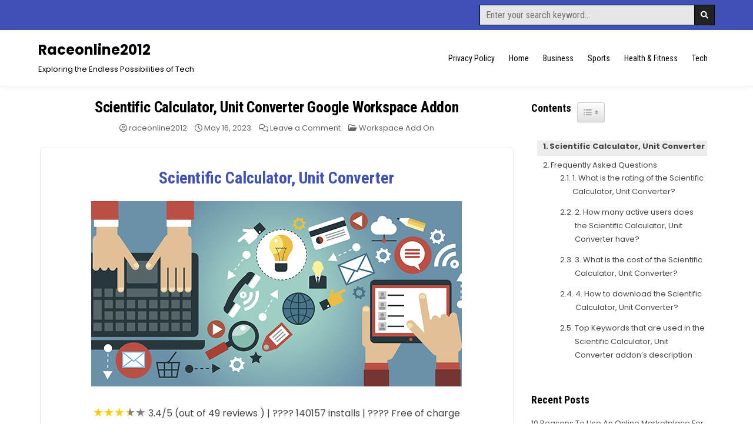

--- FILE ---
content_type: text/html; charset=UTF-8
request_url: https://raceonline2012.org/scientific-calculator-unit-converter/
body_size: 13593
content:
<!DOCTYPE html>
<html lang="en-US">
<head>
<meta charset="UTF-8">
<meta name="viewport" content="width=device-width, initial-scale=1.0">
<link rel="profile" href="https://gmpg.org/xfn/11">
<meta name='robots' content='index, follow, max-image-preview:large, max-snippet:-1, max-video-preview:-1' />
	<style>img:is([sizes="auto" i], [sizes^="auto," i]) { contain-intrinsic-size: 3000px 1500px }</style>
	
	<!-- This site is optimized with the Yoast SEO plugin v20.2.1 - https://yoast.com/wordpress/plugins/seo/ -->
	<title>Scientific Calculator, Unit Converter</title>
	<meta name="description" content="Free calculator, unit converter for general, students, Mathematics, Engineering. Easy-to-use General or Scientific Calculator." />
	<link rel="canonical" href="https://raceonline2012.org/scientific-calculator-unit-converter/" />
	<meta property="og:locale" content="en_US" />
	<meta property="og:type" content="article" />
	<meta property="og:title" content="Scientific Calculator, Unit Converter" />
	<meta property="og:description" content="Free calculator, unit converter for general, students, Mathematics, Engineering. Easy-to-use General or Scientific Calculator." />
	<meta property="og:url" content="https://raceonline2012.org/scientific-calculator-unit-converter/" />
	<meta property="og:site_name" content="Raceonline2012" />
	<meta property="article:published_time" content="2023-05-16T07:37:04+00:00" />
	<meta property="article:modified_time" content="2023-05-27T15:36:48+00:00" />
	<meta name="author" content="raceonline2012" />
	<meta name="twitter:card" content="summary_large_image" />
	<meta name="twitter:label1" content="Written by" />
	<meta name="twitter:data1" content="raceonline2012" />
	<meta name="twitter:label2" content="Est. reading time" />
	<meta name="twitter:data2" content="2 minutes" />
	<script type="application/ld+json" class="yoast-schema-graph">{"@context":"https://schema.org","@graph":[{"@type":"WebPage","@id":"https://raceonline2012.org/scientific-calculator-unit-converter/","url":"https://raceonline2012.org/scientific-calculator-unit-converter/","name":"Scientific Calculator, Unit Converter","isPartOf":{"@id":"https://raceonline2012.org/#website"},"datePublished":"2023-05-16T07:37:04+00:00","dateModified":"2023-05-27T15:36:48+00:00","author":{"@id":"https://raceonline2012.org/#/schema/person/7b735952d4a19e7f022b8078aeac2515"},"description":"Free calculator, unit converter for general, students, Mathematics, Engineering. Easy-to-use General or Scientific Calculator.","breadcrumb":{"@id":"https://raceonline2012.org/scientific-calculator-unit-converter/#breadcrumb"},"inLanguage":"en-US","potentialAction":[{"@type":"ReadAction","target":["https://raceonline2012.org/scientific-calculator-unit-converter/"]}]},{"@type":"BreadcrumbList","@id":"https://raceonline2012.org/scientific-calculator-unit-converter/#breadcrumb","itemListElement":[{"@type":"ListItem","position":1,"name":"Home","item":"https://raceonline2012.org/"},{"@type":"ListItem","position":2,"name":"Scientific Calculator, Unit Converter"}]},{"@type":"WebSite","@id":"https://raceonline2012.org/#website","url":"https://raceonline2012.org/","name":"Raceonline2012","description":"Exploring the Endless Possibilities of Tech","potentialAction":[{"@type":"SearchAction","target":{"@type":"EntryPoint","urlTemplate":"https://raceonline2012.org/?s={search_term_string}"},"query-input":"required name=search_term_string"}],"inLanguage":"en-US"},{"@type":"Person","@id":"https://raceonline2012.org/#/schema/person/7b735952d4a19e7f022b8078aeac2515","name":"raceonline2012","image":{"@type":"ImageObject","inLanguage":"en-US","@id":"https://raceonline2012.org/#/schema/person/image/","url":"https://secure.gravatar.com/avatar/6ed908abcef4b920c1192d6f8f1546c1?s=96&d=mm&r=g","contentUrl":"https://secure.gravatar.com/avatar/6ed908abcef4b920c1192d6f8f1546c1?s=96&d=mm&r=g","caption":"raceonline2012"},"sameAs":["https://raceonline2012.wpengine.com"],"url":"https://raceonline2012.org/author/raceonline2012/"}]}</script>
	<!-- / Yoast SEO plugin. -->


<link rel='dns-prefetch' href='//www.googletagmanager.com' />
<link rel='dns-prefetch' href='//fonts.googleapis.com' />
<link rel="alternate" type="application/rss+xml" title="Raceonline2012 &raquo; Feed" href="https://raceonline2012.org/feed/" />
<link rel="alternate" type="application/rss+xml" title="Raceonline2012 &raquo; Comments Feed" href="https://raceonline2012.org/comments/feed/" />
<link rel="alternate" type="application/rss+xml" title="Raceonline2012 &raquo; Scientific Calculator, Unit Converter Google Workspace Addon Comments Feed" href="https://raceonline2012.org/scientific-calculator-unit-converter/feed/" />
<script type="text/javascript">
/* <![CDATA[ */
window._wpemojiSettings = {"baseUrl":"https:\/\/s.w.org\/images\/core\/emoji\/15.0.3\/72x72\/","ext":".png","svgUrl":"https:\/\/s.w.org\/images\/core\/emoji\/15.0.3\/svg\/","svgExt":".svg","source":{"concatemoji":"https:\/\/raceonline2012.org\/wp-includes\/js\/wp-emoji-release.min.js?ver=6.7.4"}};
/*! This file is auto-generated */
!function(i,n){var o,s,e;function c(e){try{var t={supportTests:e,timestamp:(new Date).valueOf()};sessionStorage.setItem(o,JSON.stringify(t))}catch(e){}}function p(e,t,n){e.clearRect(0,0,e.canvas.width,e.canvas.height),e.fillText(t,0,0);var t=new Uint32Array(e.getImageData(0,0,e.canvas.width,e.canvas.height).data),r=(e.clearRect(0,0,e.canvas.width,e.canvas.height),e.fillText(n,0,0),new Uint32Array(e.getImageData(0,0,e.canvas.width,e.canvas.height).data));return t.every(function(e,t){return e===r[t]})}function u(e,t,n){switch(t){case"flag":return n(e,"\ud83c\udff3\ufe0f\u200d\u26a7\ufe0f","\ud83c\udff3\ufe0f\u200b\u26a7\ufe0f")?!1:!n(e,"\ud83c\uddfa\ud83c\uddf3","\ud83c\uddfa\u200b\ud83c\uddf3")&&!n(e,"\ud83c\udff4\udb40\udc67\udb40\udc62\udb40\udc65\udb40\udc6e\udb40\udc67\udb40\udc7f","\ud83c\udff4\u200b\udb40\udc67\u200b\udb40\udc62\u200b\udb40\udc65\u200b\udb40\udc6e\u200b\udb40\udc67\u200b\udb40\udc7f");case"emoji":return!n(e,"\ud83d\udc26\u200d\u2b1b","\ud83d\udc26\u200b\u2b1b")}return!1}function f(e,t,n){var r="undefined"!=typeof WorkerGlobalScope&&self instanceof WorkerGlobalScope?new OffscreenCanvas(300,150):i.createElement("canvas"),a=r.getContext("2d",{willReadFrequently:!0}),o=(a.textBaseline="top",a.font="600 32px Arial",{});return e.forEach(function(e){o[e]=t(a,e,n)}),o}function t(e){var t=i.createElement("script");t.src=e,t.defer=!0,i.head.appendChild(t)}"undefined"!=typeof Promise&&(o="wpEmojiSettingsSupports",s=["flag","emoji"],n.supports={everything:!0,everythingExceptFlag:!0},e=new Promise(function(e){i.addEventListener("DOMContentLoaded",e,{once:!0})}),new Promise(function(t){var n=function(){try{var e=JSON.parse(sessionStorage.getItem(o));if("object"==typeof e&&"number"==typeof e.timestamp&&(new Date).valueOf()<e.timestamp+604800&&"object"==typeof e.supportTests)return e.supportTests}catch(e){}return null}();if(!n){if("undefined"!=typeof Worker&&"undefined"!=typeof OffscreenCanvas&&"undefined"!=typeof URL&&URL.createObjectURL&&"undefined"!=typeof Blob)try{var e="postMessage("+f.toString()+"("+[JSON.stringify(s),u.toString(),p.toString()].join(",")+"));",r=new Blob([e],{type:"text/javascript"}),a=new Worker(URL.createObjectURL(r),{name:"wpTestEmojiSupports"});return void(a.onmessage=function(e){c(n=e.data),a.terminate(),t(n)})}catch(e){}c(n=f(s,u,p))}t(n)}).then(function(e){for(var t in e)n.supports[t]=e[t],n.supports.everything=n.supports.everything&&n.supports[t],"flag"!==t&&(n.supports.everythingExceptFlag=n.supports.everythingExceptFlag&&n.supports[t]);n.supports.everythingExceptFlag=n.supports.everythingExceptFlag&&!n.supports.flag,n.DOMReady=!1,n.readyCallback=function(){n.DOMReady=!0}}).then(function(){return e}).then(function(){var e;n.supports.everything||(n.readyCallback(),(e=n.source||{}).concatemoji?t(e.concatemoji):e.wpemoji&&e.twemoji&&(t(e.twemoji),t(e.wpemoji)))}))}((window,document),window._wpemojiSettings);
/* ]]> */
</script>
<link rel='stylesheet' id='genesis-blocks-style-css-css' href='https://raceonline2012.org/wp-content/plugins/genesis-blocks/dist/style-blocks.build.css?ver=1739949551' type='text/css' media='all' />
<style id='wp-emoji-styles-inline-css' type='text/css'>

	img.wp-smiley, img.emoji {
		display: inline !important;
		border: none !important;
		box-shadow: none !important;
		height: 1em !important;
		width: 1em !important;
		margin: 0 0.07em !important;
		vertical-align: -0.1em !important;
		background: none !important;
		padding: 0 !important;
	}
</style>
<link rel='stylesheet' id='wp-block-library-css' href='https://raceonline2012.org/wp-includes/css/dist/block-library/style.min.css?ver=6.7.4' type='text/css' media='all' />
<style id='wp-block-library-theme-inline-css' type='text/css'>
.wp-block-audio :where(figcaption){color:#555;font-size:13px;text-align:center}.is-dark-theme .wp-block-audio :where(figcaption){color:#ffffffa6}.wp-block-audio{margin:0 0 1em}.wp-block-code{border:1px solid #ccc;border-radius:4px;font-family:Menlo,Consolas,monaco,monospace;padding:.8em 1em}.wp-block-embed :where(figcaption){color:#555;font-size:13px;text-align:center}.is-dark-theme .wp-block-embed :where(figcaption){color:#ffffffa6}.wp-block-embed{margin:0 0 1em}.blocks-gallery-caption{color:#555;font-size:13px;text-align:center}.is-dark-theme .blocks-gallery-caption{color:#ffffffa6}:root :where(.wp-block-image figcaption){color:#555;font-size:13px;text-align:center}.is-dark-theme :root :where(.wp-block-image figcaption){color:#ffffffa6}.wp-block-image{margin:0 0 1em}.wp-block-pullquote{border-bottom:4px solid;border-top:4px solid;color:currentColor;margin-bottom:1.75em}.wp-block-pullquote cite,.wp-block-pullquote footer,.wp-block-pullquote__citation{color:currentColor;font-size:.8125em;font-style:normal;text-transform:uppercase}.wp-block-quote{border-left:.25em solid;margin:0 0 1.75em;padding-left:1em}.wp-block-quote cite,.wp-block-quote footer{color:currentColor;font-size:.8125em;font-style:normal;position:relative}.wp-block-quote:where(.has-text-align-right){border-left:none;border-right:.25em solid;padding-left:0;padding-right:1em}.wp-block-quote:where(.has-text-align-center){border:none;padding-left:0}.wp-block-quote.is-large,.wp-block-quote.is-style-large,.wp-block-quote:where(.is-style-plain){border:none}.wp-block-search .wp-block-search__label{font-weight:700}.wp-block-search__button{border:1px solid #ccc;padding:.375em .625em}:where(.wp-block-group.has-background){padding:1.25em 2.375em}.wp-block-separator.has-css-opacity{opacity:.4}.wp-block-separator{border:none;border-bottom:2px solid;margin-left:auto;margin-right:auto}.wp-block-separator.has-alpha-channel-opacity{opacity:1}.wp-block-separator:not(.is-style-wide):not(.is-style-dots){width:100px}.wp-block-separator.has-background:not(.is-style-dots){border-bottom:none;height:1px}.wp-block-separator.has-background:not(.is-style-wide):not(.is-style-dots){height:2px}.wp-block-table{margin:0 0 1em}.wp-block-table td,.wp-block-table th{word-break:normal}.wp-block-table :where(figcaption){color:#555;font-size:13px;text-align:center}.is-dark-theme .wp-block-table :where(figcaption){color:#ffffffa6}.wp-block-video :where(figcaption){color:#555;font-size:13px;text-align:center}.is-dark-theme .wp-block-video :where(figcaption){color:#ffffffa6}.wp-block-video{margin:0 0 1em}:root :where(.wp-block-template-part.has-background){margin-bottom:0;margin-top:0;padding:1.25em 2.375em}
</style>
<style id='classic-theme-styles-inline-css' type='text/css'>
/*! This file is auto-generated */
.wp-block-button__link{color:#fff;background-color:#32373c;border-radius:9999px;box-shadow:none;text-decoration:none;padding:calc(.667em + 2px) calc(1.333em + 2px);font-size:1.125em}.wp-block-file__button{background:#32373c;color:#fff;text-decoration:none}
</style>
<style id='global-styles-inline-css' type='text/css'>
:root{--wp--preset--aspect-ratio--square: 1;--wp--preset--aspect-ratio--4-3: 4/3;--wp--preset--aspect-ratio--3-4: 3/4;--wp--preset--aspect-ratio--3-2: 3/2;--wp--preset--aspect-ratio--2-3: 2/3;--wp--preset--aspect-ratio--16-9: 16/9;--wp--preset--aspect-ratio--9-16: 9/16;--wp--preset--color--black: #000000;--wp--preset--color--cyan-bluish-gray: #abb8c3;--wp--preset--color--white: #ffffff;--wp--preset--color--pale-pink: #f78da7;--wp--preset--color--vivid-red: #cf2e2e;--wp--preset--color--luminous-vivid-orange: #ff6900;--wp--preset--color--luminous-vivid-amber: #fcb900;--wp--preset--color--light-green-cyan: #7bdcb5;--wp--preset--color--vivid-green-cyan: #00d084;--wp--preset--color--pale-cyan-blue: #8ed1fc;--wp--preset--color--vivid-cyan-blue: #0693e3;--wp--preset--color--vivid-purple: #9b51e0;--wp--preset--gradient--vivid-cyan-blue-to-vivid-purple: linear-gradient(135deg,rgba(6,147,227,1) 0%,rgb(155,81,224) 100%);--wp--preset--gradient--light-green-cyan-to-vivid-green-cyan: linear-gradient(135deg,rgb(122,220,180) 0%,rgb(0,208,130) 100%);--wp--preset--gradient--luminous-vivid-amber-to-luminous-vivid-orange: linear-gradient(135deg,rgba(252,185,0,1) 0%,rgba(255,105,0,1) 100%);--wp--preset--gradient--luminous-vivid-orange-to-vivid-red: linear-gradient(135deg,rgba(255,105,0,1) 0%,rgb(207,46,46) 100%);--wp--preset--gradient--very-light-gray-to-cyan-bluish-gray: linear-gradient(135deg,rgb(238,238,238) 0%,rgb(169,184,195) 100%);--wp--preset--gradient--cool-to-warm-spectrum: linear-gradient(135deg,rgb(74,234,220) 0%,rgb(151,120,209) 20%,rgb(207,42,186) 40%,rgb(238,44,130) 60%,rgb(251,105,98) 80%,rgb(254,248,76) 100%);--wp--preset--gradient--blush-light-purple: linear-gradient(135deg,rgb(255,206,236) 0%,rgb(152,150,240) 100%);--wp--preset--gradient--blush-bordeaux: linear-gradient(135deg,rgb(254,205,165) 0%,rgb(254,45,45) 50%,rgb(107,0,62) 100%);--wp--preset--gradient--luminous-dusk: linear-gradient(135deg,rgb(255,203,112) 0%,rgb(199,81,192) 50%,rgb(65,88,208) 100%);--wp--preset--gradient--pale-ocean: linear-gradient(135deg,rgb(255,245,203) 0%,rgb(182,227,212) 50%,rgb(51,167,181) 100%);--wp--preset--gradient--electric-grass: linear-gradient(135deg,rgb(202,248,128) 0%,rgb(113,206,126) 100%);--wp--preset--gradient--midnight: linear-gradient(135deg,rgb(2,3,129) 0%,rgb(40,116,252) 100%);--wp--preset--font-size--small: 13px;--wp--preset--font-size--medium: 20px;--wp--preset--font-size--large: 36px;--wp--preset--font-size--x-large: 42px;--wp--preset--spacing--20: 0.44rem;--wp--preset--spacing--30: 0.67rem;--wp--preset--spacing--40: 1rem;--wp--preset--spacing--50: 1.5rem;--wp--preset--spacing--60: 2.25rem;--wp--preset--spacing--70: 3.38rem;--wp--preset--spacing--80: 5.06rem;--wp--preset--shadow--natural: 6px 6px 9px rgba(0, 0, 0, 0.2);--wp--preset--shadow--deep: 12px 12px 50px rgba(0, 0, 0, 0.4);--wp--preset--shadow--sharp: 6px 6px 0px rgba(0, 0, 0, 0.2);--wp--preset--shadow--outlined: 6px 6px 0px -3px rgba(255, 255, 255, 1), 6px 6px rgba(0, 0, 0, 1);--wp--preset--shadow--crisp: 6px 6px 0px rgba(0, 0, 0, 1);}:where(.is-layout-flex){gap: 0.5em;}:where(.is-layout-grid){gap: 0.5em;}body .is-layout-flex{display: flex;}.is-layout-flex{flex-wrap: wrap;align-items: center;}.is-layout-flex > :is(*, div){margin: 0;}body .is-layout-grid{display: grid;}.is-layout-grid > :is(*, div){margin: 0;}:where(.wp-block-columns.is-layout-flex){gap: 2em;}:where(.wp-block-columns.is-layout-grid){gap: 2em;}:where(.wp-block-post-template.is-layout-flex){gap: 1.25em;}:where(.wp-block-post-template.is-layout-grid){gap: 1.25em;}.has-black-color{color: var(--wp--preset--color--black) !important;}.has-cyan-bluish-gray-color{color: var(--wp--preset--color--cyan-bluish-gray) !important;}.has-white-color{color: var(--wp--preset--color--white) !important;}.has-pale-pink-color{color: var(--wp--preset--color--pale-pink) !important;}.has-vivid-red-color{color: var(--wp--preset--color--vivid-red) !important;}.has-luminous-vivid-orange-color{color: var(--wp--preset--color--luminous-vivid-orange) !important;}.has-luminous-vivid-amber-color{color: var(--wp--preset--color--luminous-vivid-amber) !important;}.has-light-green-cyan-color{color: var(--wp--preset--color--light-green-cyan) !important;}.has-vivid-green-cyan-color{color: var(--wp--preset--color--vivid-green-cyan) !important;}.has-pale-cyan-blue-color{color: var(--wp--preset--color--pale-cyan-blue) !important;}.has-vivid-cyan-blue-color{color: var(--wp--preset--color--vivid-cyan-blue) !important;}.has-vivid-purple-color{color: var(--wp--preset--color--vivid-purple) !important;}.has-black-background-color{background-color: var(--wp--preset--color--black) !important;}.has-cyan-bluish-gray-background-color{background-color: var(--wp--preset--color--cyan-bluish-gray) !important;}.has-white-background-color{background-color: var(--wp--preset--color--white) !important;}.has-pale-pink-background-color{background-color: var(--wp--preset--color--pale-pink) !important;}.has-vivid-red-background-color{background-color: var(--wp--preset--color--vivid-red) !important;}.has-luminous-vivid-orange-background-color{background-color: var(--wp--preset--color--luminous-vivid-orange) !important;}.has-luminous-vivid-amber-background-color{background-color: var(--wp--preset--color--luminous-vivid-amber) !important;}.has-light-green-cyan-background-color{background-color: var(--wp--preset--color--light-green-cyan) !important;}.has-vivid-green-cyan-background-color{background-color: var(--wp--preset--color--vivid-green-cyan) !important;}.has-pale-cyan-blue-background-color{background-color: var(--wp--preset--color--pale-cyan-blue) !important;}.has-vivid-cyan-blue-background-color{background-color: var(--wp--preset--color--vivid-cyan-blue) !important;}.has-vivid-purple-background-color{background-color: var(--wp--preset--color--vivid-purple) !important;}.has-black-border-color{border-color: var(--wp--preset--color--black) !important;}.has-cyan-bluish-gray-border-color{border-color: var(--wp--preset--color--cyan-bluish-gray) !important;}.has-white-border-color{border-color: var(--wp--preset--color--white) !important;}.has-pale-pink-border-color{border-color: var(--wp--preset--color--pale-pink) !important;}.has-vivid-red-border-color{border-color: var(--wp--preset--color--vivid-red) !important;}.has-luminous-vivid-orange-border-color{border-color: var(--wp--preset--color--luminous-vivid-orange) !important;}.has-luminous-vivid-amber-border-color{border-color: var(--wp--preset--color--luminous-vivid-amber) !important;}.has-light-green-cyan-border-color{border-color: var(--wp--preset--color--light-green-cyan) !important;}.has-vivid-green-cyan-border-color{border-color: var(--wp--preset--color--vivid-green-cyan) !important;}.has-pale-cyan-blue-border-color{border-color: var(--wp--preset--color--pale-cyan-blue) !important;}.has-vivid-cyan-blue-border-color{border-color: var(--wp--preset--color--vivid-cyan-blue) !important;}.has-vivid-purple-border-color{border-color: var(--wp--preset--color--vivid-purple) !important;}.has-vivid-cyan-blue-to-vivid-purple-gradient-background{background: var(--wp--preset--gradient--vivid-cyan-blue-to-vivid-purple) !important;}.has-light-green-cyan-to-vivid-green-cyan-gradient-background{background: var(--wp--preset--gradient--light-green-cyan-to-vivid-green-cyan) !important;}.has-luminous-vivid-amber-to-luminous-vivid-orange-gradient-background{background: var(--wp--preset--gradient--luminous-vivid-amber-to-luminous-vivid-orange) !important;}.has-luminous-vivid-orange-to-vivid-red-gradient-background{background: var(--wp--preset--gradient--luminous-vivid-orange-to-vivid-red) !important;}.has-very-light-gray-to-cyan-bluish-gray-gradient-background{background: var(--wp--preset--gradient--very-light-gray-to-cyan-bluish-gray) !important;}.has-cool-to-warm-spectrum-gradient-background{background: var(--wp--preset--gradient--cool-to-warm-spectrum) !important;}.has-blush-light-purple-gradient-background{background: var(--wp--preset--gradient--blush-light-purple) !important;}.has-blush-bordeaux-gradient-background{background: var(--wp--preset--gradient--blush-bordeaux) !important;}.has-luminous-dusk-gradient-background{background: var(--wp--preset--gradient--luminous-dusk) !important;}.has-pale-ocean-gradient-background{background: var(--wp--preset--gradient--pale-ocean) !important;}.has-electric-grass-gradient-background{background: var(--wp--preset--gradient--electric-grass) !important;}.has-midnight-gradient-background{background: var(--wp--preset--gradient--midnight) !important;}.has-small-font-size{font-size: var(--wp--preset--font-size--small) !important;}.has-medium-font-size{font-size: var(--wp--preset--font-size--medium) !important;}.has-large-font-size{font-size: var(--wp--preset--font-size--large) !important;}.has-x-large-font-size{font-size: var(--wp--preset--font-size--x-large) !important;}
:where(.wp-block-post-template.is-layout-flex){gap: 1.25em;}:where(.wp-block-post-template.is-layout-grid){gap: 1.25em;}
:where(.wp-block-columns.is-layout-flex){gap: 2em;}:where(.wp-block-columns.is-layout-grid){gap: 2em;}
:root :where(.wp-block-pullquote){font-size: 1.5em;line-height: 1.6;}
</style>
<link rel='stylesheet' id='ez-toc-css' href='https://raceonline2012.org/wp-content/plugins/easy-table-of-contents/assets/css/screen.min.css?ver=2.0.50' type='text/css' media='all' />
<style id='ez-toc-inline-css' type='text/css'>
div#ez-toc-container p.ez-toc-title {font-size: 120%;}div#ez-toc-container p.ez-toc-title {font-weight: 500;}div#ez-toc-container ul li {font-size: 95%;}div#ez-toc-container nav ul ul li ul li {font-size: 90%!important;}
.ez-toc-container-direction {direction: ltr;}.ez-toc-counter ul{counter-reset: item ;}.ez-toc-counter nav ul li a::before {content: counters(item, ".", decimal) ". ";display: inline-block;counter-increment: item;flex-grow: 0;flex-shrink: 0;margin-right: .2em; float: left;}.ez-toc-widget-direction {direction: ltr;}.ez-toc-widget-container ul{counter-reset: item ;}.ez-toc-widget-container nav ul li a::before {content: counters(item, ".", decimal) ". ";display: inline-block;counter-increment: item;flex-grow: 0;flex-shrink: 0;margin-right: .2em; float: left;}
</style>
<link rel='stylesheet' id='gridsoul-maincss-css' href='https://raceonline2012.org/wp-content/themes/gridsoul/style.css' type='text/css' media='all' />
<link rel='stylesheet' id='fontawesome-css' href='https://raceonline2012.org/wp-content/themes/gridsoul/assets/css/all.min.css' type='text/css' media='all' />
<link rel='stylesheet' id='gridsoul-webfont-css' href='//fonts.googleapis.com/css?family=Roboto+Condensed:400,400i,700,700i|Poppins:400,400i,500,500i,700,700i&#038;display=swap' type='text/css' media='all' />
<script type="text/javascript" src="https://raceonline2012.org/wp-includes/js/jquery/jquery.min.js?ver=3.7.1" id="jquery-core-js"></script>
<script type="text/javascript" src="https://raceonline2012.org/wp-includes/js/jquery/jquery-migrate.min.js?ver=3.4.1" id="jquery-migrate-js"></script>
<script type="text/javascript" id="ez-toc-scroll-scriptjs-js-after">
/* <![CDATA[ */
jQuery(document).ready(function(){document.querySelectorAll(".ez-toc-section").forEach(t=>{t.setAttribute("ez-toc-data-id","#"+decodeURI(t.getAttribute("id")))}),jQuery("a.ez-toc-link").click(function(){let t=jQuery(this).attr("href"),e=jQuery("#wpadminbar"),i=0;30>30&&(i=30),e.length&&(i+=e.height()),jQuery('[ez-toc-data-id="'+decodeURI(t)+'"]').length>0&&(i=jQuery('[ez-toc-data-id="'+decodeURI(t)+'"]').offset().top-i),jQuery("html, body").animate({scrollTop:i},500)})});
/* ]]> */
</script>
<!--[if lt IE 9]>
<script type="text/javascript" src="https://raceonline2012.org/wp-content/themes/gridsoul/assets/js/respond.min.js" id="respond-js"></script>
<![endif]-->

<!-- Google Analytics snippet added by Site Kit -->
<script type="text/javascript" src="https://www.googletagmanager.com/gtag/js?id=UA-108922629-1" id="google_gtagjs-js" async></script>
<script type="text/javascript" id="google_gtagjs-js-after">
/* <![CDATA[ */
window.dataLayer = window.dataLayer || [];function gtag(){dataLayer.push(arguments);}
gtag('set', 'linker', {"domains":["raceonline2012.org"]} );
gtag("js", new Date());
gtag("set", "developer_id.dZTNiMT", true);
gtag("config", "UA-108922629-1", {"anonymize_ip":true});
gtag("config", "G-W9MEQYFCM9");
/* ]]> */
</script>

<!-- End Google Analytics snippet added by Site Kit -->
<link rel="https://api.w.org/" href="https://raceonline2012.org/wp-json/" /><link rel="alternate" title="JSON" type="application/json" href="https://raceonline2012.org/wp-json/wp/v2/posts/3740" /><link rel="EditURI" type="application/rsd+xml" title="RSD" href="https://raceonline2012.org/xmlrpc.php?rsd" />
<meta name="generator" content="WordPress 6.7.4" />
<link rel='shortlink' href='https://raceonline2012.org/?p=3740' />
<link rel="alternate" title="oEmbed (JSON)" type="application/json+oembed" href="https://raceonline2012.org/wp-json/oembed/1.0/embed?url=https%3A%2F%2Fraceonline2012.org%2Fscientific-calculator-unit-converter%2F" />
<link rel="alternate" title="oEmbed (XML)" type="text/xml+oembed" href="https://raceonline2012.org/wp-json/oembed/1.0/embed?url=https%3A%2F%2Fraceonline2012.org%2Fscientific-calculator-unit-converter%2F&#038;format=xml" />
<meta name="generator" content="Site Kit by Google 1.95.0" /><link rel="pingback" href="https://raceonline2012.org/xmlrpc.php">    <style type="text/css">
            .gridsoul-site-title, .gridsoul-site-title a, .gridsoul-site-description {color: #000000;}
        </style>
    <link rel="icon" href="https://raceonline2012.org/wp-content/uploads/2023/05/cropped-Screenshot-2023-05-29-192601-32x32.png" sizes="32x32" />
<link rel="icon" href="https://raceonline2012.org/wp-content/uploads/2023/05/cropped-Screenshot-2023-05-29-192601-192x192.png" sizes="192x192" />
<link rel="apple-touch-icon" href="https://raceonline2012.org/wp-content/uploads/2023/05/cropped-Screenshot-2023-05-29-192601-180x180.png" />
<meta name="msapplication-TileImage" content="https://raceonline2012.org/wp-content/uploads/2023/05/cropped-Screenshot-2023-05-29-192601-270x270.png" />
		<style type="text/css" id="wp-custom-css">
			.feature-img{
	    text-align: center;
    padding: 20px 0;
	    margin: 15px 0;
    border: 1px solid #e6e7eb;
	border-radius: 0.5rem;
    transition: all 0.625s cubic-bezier(0, 0, 0.2, 1);
    background-color: white;
    -webkit-box-shadow: 0px 4px 24px rgba(4, 20, 58, 0.02);
    box-shadow: 0px 4px 24px rgba(4, 20, 58, 0.02);
}
.feature-img img{
	padding: 8px;
}
.feature-img h2{
	color: #3f51b5;
}

.app-detail{
	text-align:center;
    padding: 5px 20px;
		font-size: 16px;
	margin:10px 0

}
.gwm-link a{
    text-decoration: none;

}
#recent-posts-3 > div > nav a{
	display:block;
	color:#3f51b5;
		font-weight:450
}
.Stars {
    --percent: calc(var(--rating) / 5 * 100%);
    display: inline-block;
    font-size: var(--star-size);
    font-family: Times;
    line-height: 1rem;
}
:root {
    --star-size: 20px;
    --star-color: grey;
    --star-background: #fc0;
}
.Stars::before {
    content: "★★★★★";
    letter-spacing: 0px;
    background: linear-gradient( 90deg, var(--star-background) var(--percent), var(--star-color) var(--percent) );
    -webkit-background-clip: text;
    -webkit-text-fill-color: transparent;
}
.other-info p{
	font-size:16px;
		padding:10px 0;
}

.other-info{
	padding: 10px 0
}
.other-info h2{
	color: grey;
}
.other-info ol {
	font-size:14px;
}
.table-container td, .table-container th{
 max-width:100px;
	width:100px
	
}
@media only screen and (max-width: 767px) {
  h3 {
    line-height: 1.5  }
}
		</style>
		</head>

<body class="post-template-default single single-post postid-3740 single-format-standard gridsoul-group-blog gridsoul-animated gridsoul-fadein gridsoul-theme-is-active gridsoul-masonry-active gridsoul-layout-c-s1 gridsoul-header-menu-active gridsoul-header-text-active gridsoul-logo-above-title gridsoul-primary-menu-active gridsoul-primary-mobile-menu-active gridsoul-centered-grids gridsoul-centered-slider gridsoul-full-width-thumbnail" id="gridsoul-body" itemscope="itemscope" itemtype="http://schema.org/WebPage">
<a class="skip-link screen-reader-text" href="#gridsoul-content-wrapper">Skip to content</a>




<div class='gridsoul-social-bar'>
<div class="gridsoul-outer-wrapper">
<div class="gridsoul-social-bar-inside">

<div class='gridsoul-social-icons'>
<div class='gridsoul-social-icons-inside'>
                                                                                                                                                                                                                                                                            </div>
</div>

<div class='gridsoul-social-search'>
<div class='gridsoul-social-search-inside'>
    
<form role="search" method="get" class="gridsoul-search-form" action="https://raceonline2012.org/">
<label>
    <span class="gridsoul-sr-only">Search for:</span>
    <input type="search" class="gridsoul-search-field" placeholder="Enter your search keyword..." value="" name="s" />
</label>
<input type="submit" class="gridsoul-search-submit" value="&#xf002;" />
</form></div>
</div>

</div>
</div>
</div>


<div class="gridsoul-site-header gridsoul-container" id="gridsoul-header" itemscope="itemscope" itemtype="http://schema.org/WPHeader" role="banner">
<div class="gridsoul-head-content gridsoul-clearfix" id="gridsoul-head-content">

<div class="gridsoul-header-inside gridsoul-clearfix">
<div class="gridsoul-header-inside-content gridsoul-clearfix">
<div class="gridsoul-outer-wrapper">
<div class="gridsoul-header-inside-container">

<div class="gridsoul-logo gridsoul-header-inside-block">
    <div class="site-branding">
                  <p class="gridsoul-site-title"><a href="https://raceonline2012.org/" rel="home">Raceonline2012</a></p>
            <p class="gridsoul-site-description">Exploring the Endless Possibilities of Tech</p>        </div>
</div>

<div class="gridsoul-header-menu gridsoul-header-inside-block">
<div class="gridsoul-container gridsoul-primary-menu-container gridsoul-clearfix">
<div class="gridsoul-primary-menu-container-inside gridsoul-clearfix">
<nav class="gridsoul-nav-primary" id="gridsoul-primary-navigation" itemscope="itemscope" itemtype="http://schema.org/SiteNavigationElement" role="navigation" aria-label="Primary Menu">
<button class="gridsoul-primary-responsive-menu-icon" aria-controls="gridsoul-menu-primary-navigation" aria-expanded="false">Menu</button>
<ul id="gridsoul-menu-primary-navigation" class="gridsoul-primary-nav-menu gridsoul-menu-primary gridsoul-clearfix"><li id="menu-item-5675" class="menu-item menu-item-type-post_type menu-item-object-page menu-item-privacy-policy menu-item-5675"><a rel="privacy-policy" href="https://raceonline2012.org/privacy-policy/">Privacy Policy</a></li>
<li id="menu-item-5676" class="menu-item menu-item-type-custom menu-item-object-custom menu-item-home menu-item-5676"><a href="https://raceonline2012.org/">Home</a></li>
<li id="menu-item-5677" class="menu-item menu-item-type-taxonomy menu-item-object-category menu-item-5677"><a href="https://raceonline2012.org/category/business/">Business</a></li>
<li id="menu-item-5678" class="menu-item menu-item-type-taxonomy menu-item-object-category menu-item-5678"><a href="https://raceonline2012.org/category/sports/">Sports</a></li>
<li id="menu-item-5680" class="menu-item menu-item-type-taxonomy menu-item-object-category menu-item-5680"><a href="https://raceonline2012.org/category/health-fitness/">Health &amp; Fitness</a></li>
<li id="menu-item-5681" class="menu-item menu-item-type-taxonomy menu-item-object-category menu-item-5681"><a href="https://raceonline2012.org/category/tech/">Tech</a></li>
</ul></nav>
</div>
</div>
</div>

</div>
</div>
</div>
</div>

</div><!--/#gridsoul-head-content -->
</div><!--/#gridsoul-header -->



<div id="gridsoul-header-end"></div>





<div class="gridsoul-outer-wrapper" id="gridsoul-wrapper-outside">

<div class="gridsoul-container gridsoul-clearfix" id="gridsoul-wrapper">
<div class="gridsoul-content-wrapper gridsoul-clearfix" id="gridsoul-content-wrapper">
<div class="gridsoul-main-wrapper gridsoul-clearfix" id="gridsoul-main-wrapper" itemscope="itemscope" itemtype="http://schema.org/Blog" role="main">
<div class="theiaStickySidebar">
<div class="gridsoul-main-wrapper-inside gridsoul-clearfix">




<div class="gridsoul-posts-wrapper" id="gridsoul-posts-wrapper">



<article id="post-3740" class="gridsoul-post-singular gridsoul-box post-3740 post type-post status-publish format-standard hentry category-workspace-add-on wpcat-12-id">
<div class="gridsoul-box-inside">

        
        <header class="entry-header">
    <div class="entry-header-inside gridsoul-clearfix">
        
                    <h1 class="post-title entry-title"><a href="https://raceonline2012.org/scientific-calculator-unit-converter/" rel="bookmark">Scientific Calculator, Unit Converter Google Workspace Addon</a></h1>        
        
                    <div class="gridsoul-entry-meta-single">
    <span class="gridsoul-entry-meta-single-author gridsoul-entry-meta-single-block"><i class="far fa-user-circle" aria-hidden="true"></i>&nbsp;<span class="author vcard" itemscope="itemscope" itemtype="http://schema.org/Person" itemprop="author"><a class="url fn n" href="https://raceonline2012.org/author/raceonline2012/">raceonline2012</a></span></span>    <span class="gridsoul-entry-meta-single-date gridsoul-entry-meta-single-block"><i class="far fa-clock" aria-hidden="true"></i>&nbsp;May 16, 2023</span>        <span class="gridsoul-entry-meta-single-comments gridsoul-entry-meta-single-block"><i class="far fa-comments" aria-hidden="true"></i>&nbsp;<a href="https://raceonline2012.org/scientific-calculator-unit-converter/#respond">Leave a Comment<span class="gridsoul-sr-only"> on Scientific Calculator, Unit Converter Google Workspace Addon</span></a></span>
            <span class="gridsoul-entry-meta-single-cats gridsoul-entry-meta-single-block"><i class="far fa-folder-open" aria-hidden="true"></i>&nbsp;<span class="gridsoul-sr-only">Posted in </span><a href="https://raceonline2012.org/category/workspace-add-on/" rel="category tag">Workspace Add On</a></span>    </div>
        </div>
    </header><!-- .entry-header -->
    
    
    <div class="entry-content gridsoul-clearfix">
            <div>
<div class="feature-img">
<h2><span class="ez-toc-section" id="Scientific_Calculator_Unit_Converter"></span>Scientific Calculator, Unit Converter<span class="ez-toc-section-end"></span></h2>
<p>            <img src=https://raceonline2012.org/wp-content/uploads/2023/05/unnamed.png alt=Scientific Calculator, Unit Converter></p>
<div class="app-detail">
<div>
        <span class="Stars" style="--rating: 3.4;"><br />
        </span> 3.4/5 (out of 49 reviews ) | ???? 140157 installs | ???? Free of charge
            </div>
<div class="short-detail">
                Free calculator, unit converter for general, students, Mathematics, Engineering. Easy-to-use General or Scientific Calculator.
            </div>
<div class="gwm-link"> <a href=https://workspace.google.com/marketplace/app/scientific_calculator_unit_converter/579954491448> Google Workspace Marketplace link ????</a>
            </div>
</p></div>
</p></div>
<div class="other-info">
<h2><span class="ez-toc-section" id="Frequently_Asked_Questions"></span>Frequently Asked Questions<span class="ez-toc-section-end"></span></h2>
<h3><span class="ez-toc-section" id="1_What_is_the_rating_of_the_Scientific_Calculator_Unit_Converter"></span>1. What is the rating of the Scientific Calculator, Unit Converter?<span class="ez-toc-section-end"></span></h3>
<p> The Scientific Calculator, Unit Converter has a rating of 3.4 out of 5 based on 49 reviews.</p>
<h3><span class="ez-toc-section" id="2_How_many_active_users_does_the_Scientific_Calculator_Unit_Converter_have"></span>2. How many active users does the Scientific Calculator, Unit Converter have?<span class="ez-toc-section-end"></span></h3>
<p>The Scientific Calculator, Unit Converter has a user base of 140157 active users.</p>
<h3><span class="ez-toc-section" id="3_What_is_the_cost_of_the_Scientific_Calculator_Unit_Converter"></span>3. What is the cost of the Scientific Calculator, Unit Converter?<span class="ez-toc-section-end"></span></h3>
<p> The cost of the Scientific Calculator, Unit Converter is Free of charge.</p>
<h3><span class="ez-toc-section" id="4_How_to_download_the_Scientific_Calculator_Unit_Converter"></span>4. How to download the Scientific Calculator, Unit Converter?<span class="ez-toc-section-end"></span></h3>
<p> To download Scientific Calculator, Unit Converter follow the below step:</p>
<ol>
<li>Visit the following link: <a href="https://workspace.google.com/marketplace/app/scientific_calculator_unit_converter/579954491448" target="_blank" rel="noopener">Scientific Calculator, Unit Converter</a></li>
<li>Click on the &#8220;Install&#8221; button located on the right side of the page.</li>
<li>A prompt will appear requesting access permissions for the addon. Review the permissions requested<br />
                    and click on the &#8220;Continue&#8221; button.</li>
<li>If prompted, choose the Google account associated with your Google Workspace or Gmail account that<br />
                    you want to use with the addon.</li>
<li>Review the permissions again and click on the &#8220;Allow&#8221; button to grant the necessary permissions.</li>
<li>The installation process will begin, and you&#8217;ll see a progress indicator.</li>
<li>Once the installation is complete, you&#8217;ll see a confirmation message indicating that the Scientific Calculator, Unit Converter<br />
                    addon has been successfully installed to your account.</li>
<li>You can now access the addon. The specific steps to use the addon will depend on its functionality.<br />
                    Refer to the addon&#8217;s documentation or instructions provided by the developer for guidance on how to<br />
                    use it effectively.</li>
</ol>
</p></div>
<h3><span class="ez-toc-section" id="Top_Keywords_that_are_used_in_the_Scientific_Calculator_Unit_Converter_addon%E2%80%99s_description"></span>Top Keywords that are used in the Scientific Calculator, Unit Converter addon&#8217;s description :<span class="ez-toc-section-end"></span></h3>
<div class="table-container">
<table>
<thead>
<tr>
<th>Keyword</th>
<th>Count</thtr></thead>
<tbody>
<tr>
<td>calculator</td>
<td>5</td>
</tr>
<tr>
<td>general</td>
<td>3</td>
</tr>
<tr>
<td>math</td>
<td>3</td>
</tr>
<tr>
<td>free</td>
<td>2</td>
</tr>
<tr>
<td>scientific</td>
<td>2</td>
</tr>
<tr>
<td>functions</td>
<td>2</td>
</tr>
<tr>
<td>keyboard</td>
<td>2</td>
</tr>
<tr>
<td>app</td>
<td>1</td>
</tr>
<tr>
<td>similar</td>
<td>1</td>
</tr>
<tr>
<td>casio</td>
<td>1</td>
</tr>
<tr>
<td>others</td>
<td>1</td>
</tr>
<tr>
<td>supports</td>
<td>1</td>
</tr>
</tbody>
</table>
<table>
<thead>
<tr>
<th>Keyword</th>
<th>Count</thtr></thead>
<tbody>
<tr>
<td>scientific calculator</td>
<td>2</td>
</tr>
<tr>
<td>app free</td>
<td>1</td>
</tr>
<tr>
<td>free general</td>
<td>1</td>
</tr>
<tr>
<td>general math</td>
<td>1</td>
</tr>
<tr>
<td>math scientific</td>
<td>1</td>
</tr>
<tr>
<td>calculator similar</td>
<td>1</td>
</tr>
<tr>
<td>similar casio</td>
<td>1</td>
</tr>
<tr>
<td>casio others</td>
<td>1</td>
</tr>
<tr>
<td>others supports</td>
<td>1</td>
</tr>
<tr>
<td>supports functions</td>
<td>1</td>
</tr>
<tr>
<td>functions algebra</td>
<td>1</td>
</tr>
<tr>
<td>algebra trigonometry</td>
<td>1</td>
</tr>
</tbody>
</table>
<table>
<thead>
<tr>
<th>Keyword</th>
<th>Count</thtr></thead>
<tbody>
<tr>
<td>app free general</td>
<td>1</td>
</tr>
<tr>
<td>free general math</td>
<td>1</td>
</tr>
<tr>
<td>general math scientific</td>
<td>1</td>
</tr>
<tr>
<td>math scientific calculator</td>
<td>1</td>
</tr>
<tr>
<td>scientific calculator similar</td>
<td>1</td>
</tr>
<tr>
<td>calculator similar casio</td>
<td>1</td>
</tr>
<tr>
<td>similar casio others</td>
<td>1</td>
</tr>
<tr>
<td>casio others supports</td>
<td>1</td>
</tr>
<tr>
<td>others supports functions</td>
<td>1</td>
</tr>
<tr>
<td>supports functions algebra</td>
<td>1</td>
</tr>
<tr>
<td>functions algebra trigonometry</td>
<td>1</td>
</tr>
<tr>
<td>algebra trigonometry enter</td>
<td>1</td>
</tr>
</tbody>
</table>
</div></div>
    </div><!-- .entry-content -->

    
            
            <div class="gridsoul-author-bio">
            <div class="gridsoul-author-bio-top">
            <span class="gridsoul-author-bio-gravatar">
                <img alt='' src='https://secure.gravatar.com/avatar/6ed908abcef4b920c1192d6f8f1546c1?s=80&#038;d=mm&#038;r=g' class='avatar avatar-80 photo' height='80' width='80' />
            </span>
            <div class="gridsoul-author-bio-text">
                <div class="gridsoul-author-bio-name">Author: <span><a href="https://raceonline2012.wpengine.com" title="Visit raceonline2012&#8217;s website" rel="author external">raceonline2012</a></span></div><div class="gridsoul-author-bio-text-description"></div>
            </div>
            </div>
            </div>
            
            
</div>
</article>


	<nav class="navigation post-navigation" aria-label="Posts">
		<h2 class="screen-reader-text">Post navigation</h2>
		<div class="nav-links"><div class="nav-previous"><a href="https://raceonline2012.org/online-register-for-google-classroom/" rel="prev">Online Register for Google Classroom Google Workspace Addon &rarr;</a></div><div class="nav-next"><a href="https://raceonline2012.org/special-characters/" rel="next">&larr; Special Characters Google Workspace Addon</a></div></div>
	</nav>
<div id="comments" class="comments-area gridsoul-box">
<div class="gridsoul-box-inside">

    	<div id="respond" class="comment-respond">
		<h3 id="reply-title" class="comment-reply-title">Leave a Reply</h3><form action="https://raceonline2012.org/wp-comments-post.php" method="post" id="commentform" class="comment-form" novalidate><p class="comment-notes"><span id="email-notes">Your email address will not be published.</span> <span class="required-field-message">Required fields are marked <span class="required">*</span></span></p><p class="comment-form-comment"><label for="comment">Comment <span class="required">*</span></label> <textarea id="comment" name="comment" cols="45" rows="8" maxlength="65525" required></textarea></p><p class="comment-form-author"><label for="author">Name</label> <input id="author" name="author" type="text" value="" size="30" maxlength="245" autocomplete="name" /></p>
<p class="comment-form-email"><label for="email">Email</label> <input id="email" name="email" type="email" value="" size="30" maxlength="100" aria-describedby="email-notes" autocomplete="email" /></p>
<p class="comment-form-url"><label for="url">Website</label> <input id="url" name="url" type="url" value="" size="30" maxlength="200" autocomplete="url" /></p>
<p class="form-submit"><input name="submit" type="submit" id="submit" class="submit" value="Post Comment" /> <input type='hidden' name='comment_post_ID' value='3740' id='comment_post_ID' />
<input type='hidden' name='comment_parent' id='comment_parent' value='0' />
</p></form>	</div><!-- #respond -->
	
</div>
</div><!-- #comments -->
<div class="clear"></div>
</div><!--/#gridsoul-posts-wrapper -->




</div>
</div>
</div><!-- /#gridsoul-main-wrapper -->



<div class="gridsoul-sidebar-one-wrapper gridsoul-sidebar-widget-areas gridsoul-clearfix" id="gridsoul-sidebar-one-wrapper" itemscope="itemscope" itemtype="http://schema.org/WPSideBar" role="complementary">
<div class="theiaStickySidebar">
<div class="gridsoul-sidebar-one-wrapper-inside gridsoul-clearfix">

<div id="ezw_tco-2" class="gridsoul-side-widget widget gridsoul-widget-box ez-toc"><div class="gridsoul-widget-box-inside"><div id="ez-toc-widget-container" class="ez-toc-widget-container ez-toc-v2_0_50 ez-toc-widget counter-hierarchy ez-toc-widget-container ez-toc-widget-direction">

					<div class="gridsoul-widget-header"><h2 class="gridsoul-widget-title"><span class="gridsoul-widget-title-inside">                                        <span class="ez-toc-title-container">

                                        <style type="text/css">
                                                #ezw_tco-2 .ez-toc-widget-container ul.ez-toc-list li.active{
                                                        background-color: #ededed;
                                                }
                                        </style>

                                        <span class="ez-toc-title">Contents</span>
                                        <span class="ez-toc-title-toggle">
                                            



                                                    <a href="#" class="ez-toc-pull-right ez-toc-btn ez-toc-btn-xs ez-toc-btn-default ez-toc-toggle" aria-label="Widget Easy TOC toggle icon"><span style="display: flex;align-items: center;width: 35px;height: 30px;justify-content: center;direction:ltr;"><svg style="fill: #999;color:#999" xmlns="http://www.w3.org/2000/svg" class="list-377408" width="20px" height="20px" viewBox="0 0 24 24" fill="none"><path d="M6 6H4v2h2V6zm14 0H8v2h12V6zM4 11h2v2H4v-2zm16 0H8v2h12v-2zM4 16h2v2H4v-2zm16 0H8v2h12v-2z" fill="currentColor"></path></svg><svg style="fill: #999;color:#999" class="arrow-unsorted-368013" xmlns="http://www.w3.org/2000/svg" width="10px" height="10px" viewBox="0 0 24 24" version="1.2" baseProfile="tiny"><path d="M18.2 9.3l-6.2-6.3-6.2 6.3c-.2.2-.3.4-.3.7s.1.5.3.7c.2.2.4.3.7.3h11c.3 0 .5-.1.7-.3.2-.2.3-.5.3-.7s-.1-.5-.3-.7zM5.8 14.7l6.2 6.3 6.2-6.3c.2-.2.3-.5.3-.7s-.1-.5-.3-.7c-.2-.2-.4-.3-.7-.3h-11c-.3 0-.5.1-.7.3-.2.2-.3.5-.3.7s.1.5.3.7z"/></svg></span></a>



                                                                                        </span>
                                        </span>

					</span></h2></div>                                        					<nav>
<ul class='ez-toc-list ez-toc-list-level-1 ' ><li class='ez-toc-page-1 ez-toc-heading-level-2'><a class="ez-toc-link ez-toc-heading-1" href="#Scientific_Calculator_Unit_Converter" title="Scientific Calculator, Unit Converter">Scientific Calculator, Unit Converter</a></li><li class='ez-toc-page-1 ez-toc-heading-level-2'><a class="ez-toc-link ez-toc-heading-2" href="#Frequently_Asked_Questions" title="Frequently Asked Questions">Frequently Asked Questions</a><ul class='ez-toc-list-level-3'><li class='ez-toc-heading-level-3'><a class="ez-toc-link ez-toc-heading-3" href="#1_What_is_the_rating_of_the_Scientific_Calculator_Unit_Converter" title="1. What is the rating of the Scientific Calculator, Unit Converter?">1. What is the rating of the Scientific Calculator, Unit Converter?</a></li><li class='ez-toc-page-1 ez-toc-heading-level-3'><a class="ez-toc-link ez-toc-heading-4" href="#2_How_many_active_users_does_the_Scientific_Calculator_Unit_Converter_have" title="2. How many active users does the Scientific Calculator, Unit Converter have?">2. How many active users does the Scientific Calculator, Unit Converter have?</a></li><li class='ez-toc-page-1 ez-toc-heading-level-3'><a class="ez-toc-link ez-toc-heading-5" href="#3_What_is_the_cost_of_the_Scientific_Calculator_Unit_Converter" title="3. What is the cost of the Scientific Calculator, Unit Converter?">3. What is the cost of the Scientific Calculator, Unit Converter?</a></li><li class='ez-toc-page-1 ez-toc-heading-level-3'><a class="ez-toc-link ez-toc-heading-6" href="#4_How_to_download_the_Scientific_Calculator_Unit_Converter" title="4. How to download the Scientific Calculator, Unit Converter?">4. How to download the Scientific Calculator, Unit Converter?</a></li><li class='ez-toc-page-1 ez-toc-heading-level-3'><a class="ez-toc-link ez-toc-heading-7" href="#Top_Keywords_that_are_used_in_the_Scientific_Calculator_Unit_Converter_addon%E2%80%99s_description" title="Top Keywords that are used in the Scientific Calculator, Unit Converter addon&#8217;s description :">Top Keywords that are used in the Scientific Calculator, Unit Converter addon&#8217;s description :</a></li></ul></li></ul></nav>
</div>
</div></div>
		<div id="recent-posts-2" class="gridsoul-side-widget widget gridsoul-widget-box widget_recent_entries"><div class="gridsoul-widget-box-inside">
		<div class="gridsoul-widget-header"><h2 class="gridsoul-widget-title"><span class="gridsoul-widget-title-inside">Recent Posts</span></h2></div><nav aria-label="Recent Posts">
		<ul>
											<li>
					<a href="https://raceonline2012.org/10-reasons-to-use-an-online-marketplace-for-your-needs/">10 Reasons To Use An Online Marketplace For Your Needs</a>
									</li>
											<li>
					<a href="https://raceonline2012.org/how-stock-trading-apps-revolutionized-the-trading-world/">How Stock Trading Apps Revolutionized The Trading World</a>
									</li>
											<li>
					<a href="https://raceonline2012.org/important-points-to-consider-before-taking-a-personal-loan/">Important Points To Consider Before Taking A Personal Loan</a>
									</li>
											<li>
					<a href="https://raceonline2012.org/frequently-asked-questions-about-using-an-international-esim/">Frequently Asked Questions About Using An International eSIM</a>
									</li>
											<li>
					<a href="https://raceonline2012.org/whats-flexi-personal-loan-term-loan-differences/">What&#8217;s Flexi Personal Loan &#038; Term Loan: Differences</a>
									</li>
					</ul>

		</nav></div></div>
</div>
</div>
</div><!-- /#gridsoul-sidebar-one-wrapper-->



</div>

</div><!--/#gridsoul-content-wrapper -->
</div><!--/#gridsoul-wrapper -->






<div class='gridsoul-clearfix' id='gridsoul-copyrights'>
<div class='gridsoul-copyrights-inside gridsoul-clearfix'>
<div class="gridsoul-outer-wrapper">
  <div class='gridsoul-copyright'>Copyright &copy; 2026 Raceonline2012</div>
<div class='gridsoul-credit'><a href="https://themesdna.com/gridsoul-pro-wordpress-theme/">Design by ThemesDNA.com</a></div>
</div>
</div>
</div><!--/#gridsoul-copyrights -->


<button class="gridsoul-scroll-top" title="Scroll to Top"><i class="fas fa-arrow-up" aria-hidden="true"></i><span class="gridsoul-sr-only">Scroll to Top</span></button>
	<script type="text/javascript">
		function genesisBlocksShare( url, title, w, h ){
			var left = ( window.innerWidth / 2 )-( w / 2 );
			var top  = ( window.innerHeight / 2 )-( h / 2 );
			return window.open(url, title, 'toolbar=no, location=no, directories=no, status=no, menubar=no, scrollbars=no, resizable=no, copyhistory=no, width=600, height=600, top='+top+', left='+left);
		}
	</script>
	<script type="text/javascript" src="https://raceonline2012.org/wp-content/plugins/genesis-blocks/dist/assets/js/dismiss.js?ver=1739949551" id="genesis-blocks-dismiss-js-js"></script>
<script type="text/javascript" src="https://raceonline2012.org/wp-content/themes/gridsoul/assets/js/jquery.fitvids.min.js" id="fitvids-js"></script>
<script type="text/javascript" src="https://raceonline2012.org/wp-content/themes/gridsoul/assets/js/ResizeSensor.min.js" id="ResizeSensor-js"></script>
<script type="text/javascript" src="https://raceonline2012.org/wp-content/themes/gridsoul/assets/js/theia-sticky-sidebar.min.js" id="theia-sticky-sidebar-js"></script>
<script type="text/javascript" src="https://raceonline2012.org/wp-content/themes/gridsoul/assets/js/navigation.js" id="gridsoul-navigation-js"></script>
<script type="text/javascript" src="https://raceonline2012.org/wp-content/themes/gridsoul/assets/js/skip-link-focus-fix.js" id="gridsoul-skip-link-focus-fix-js"></script>
<script type="text/javascript" src="https://raceonline2012.org/wp-includes/js/imagesloaded.min.js?ver=5.0.0" id="imagesloaded-js"></script>
<script type="text/javascript" src="https://raceonline2012.org/wp-includes/js/masonry.min.js?ver=4.2.2" id="masonry-js"></script>
<script type="text/javascript" id="gridsoul-customjs-js-extra">
/* <![CDATA[ */
var gridsoul_ajax_object = {"ajaxurl":"https:\/\/raceonline2012.org\/wp-admin\/admin-ajax.php","primary_menu_active":"1","sticky_sidebar_active":"1","slider_active":"","slider_autoplay":"","slider_loop":"","slider_autoplayhoverpause":"","slider_autoplaytimeout":"1000","slider_autoplayspeed":"200","show_dots_pagination":"","show_next_prev_navigation":"1","autoheight_active":"","slider_rtl":"","fitvids_active":"1","backtotop_active":"1"};
/* ]]> */
</script>
<script type="text/javascript" src="https://raceonline2012.org/wp-content/themes/gridsoul/assets/js/custom.js" id="gridsoul-customjs-js"></script>
<script type="text/javascript" id="gridsoul-html5shiv-js-js-extra">
/* <![CDATA[ */
var gridsoul_custom_script_vars = {"elements_name":"abbr article aside audio bdi canvas data datalist details dialog figcaption figure footer header hgroup main mark meter nav output picture progress section summary template time video"};
/* ]]> */
</script>
<script type="text/javascript" src="https://raceonline2012.org/wp-content/themes/gridsoul/assets/js/html5shiv.js" id="gridsoul-html5shiv-js-js"></script>
<script type="text/javascript" id="q2w3_fixed_widget-js-extra">
/* <![CDATA[ */
var q2w3_sidebar_options = [{"sidebar":"gridsoul-sidebar-one","use_sticky_position":false,"margin_top":10,"margin_bottom":10,"stop_elements_selectors":"","screen_max_width":0,"screen_max_height":0,"widgets":["#ezw_tco-2"]}];
/* ]]> */
</script>
<script type="text/javascript" src="https://raceonline2012.org/wp-content/plugins/q2w3-fixed-widget/js/frontend.min.js?ver=6.2.3" id="q2w3_fixed_widget-js"></script>
<script type="text/javascript" src="https://raceonline2012.org/wp-content/plugins/easy-table-of-contents/vendor/js-cookie/js.cookie.min.js?ver=2.2.1" id="ez-toc-js-cookie-js"></script>
<script type="text/javascript" src="https://raceonline2012.org/wp-content/plugins/easy-table-of-contents/vendor/sticky-kit/jquery.sticky-kit.min.js?ver=1.9.2" id="ez-toc-jquery-sticky-kit-js"></script>
<script type="text/javascript" id="ez-toc-js-js-extra">
/* <![CDATA[ */
var ezTOC = {"smooth_scroll":"1","visibility_hide_by_default":"","width":"auto","scroll_offset":"30","fallbackIcon":"<span style=\"display: flex;align-items: center;width: 35px;height: 30px;justify-content: center;direction:ltr;\"><svg style=\"fill: #999;color:#999\" xmlns=\"http:\/\/www.w3.org\/2000\/svg\" class=\"list-377408\" width=\"20px\" height=\"20px\" viewBox=\"0 0 24 24\" fill=\"none\"><path d=\"M6 6H4v2h2V6zm14 0H8v2h12V6zM4 11h2v2H4v-2zm16 0H8v2h12v-2zM4 16h2v2H4v-2zm16 0H8v2h12v-2z\" fill=\"currentColor\"><\/path><\/svg><svg style=\"fill: #999;color:#999\" class=\"arrow-unsorted-368013\" xmlns=\"http:\/\/www.w3.org\/2000\/svg\" width=\"10px\" height=\"10px\" viewBox=\"0 0 24 24\" version=\"1.2\" baseProfile=\"tiny\"><path d=\"M18.2 9.3l-6.2-6.3-6.2 6.3c-.2.2-.3.4-.3.7s.1.5.3.7c.2.2.4.3.7.3h11c.3 0 .5-.1.7-.3.2-.2.3-.5.3-.7s-.1-.5-.3-.7zM5.8 14.7l6.2 6.3 6.2-6.3c.2-.2.3-.5.3-.7s-.1-.5-.3-.7c-.2-.2-.4-.3-.7-.3h-11c-.3 0-.5.1-.7.3-.2.2-.3.5-.3.7s.1.5.3.7z\"\/><\/svg><\/span>"};
/* ]]> */
</script>
<script type="text/javascript" src="https://raceonline2012.org/wp-content/plugins/easy-table-of-contents/assets/js/front.min.js?ver=2.0.50-1739949551" id="ez-toc-js-js"></script>
<script defer src="https://static.cloudflareinsights.com/beacon.min.js/vcd15cbe7772f49c399c6a5babf22c1241717689176015" integrity="sha512-ZpsOmlRQV6y907TI0dKBHq9Md29nnaEIPlkf84rnaERnq6zvWvPUqr2ft8M1aS28oN72PdrCzSjY4U6VaAw1EQ==" data-cf-beacon='{"version":"2024.11.0","token":"eb8f03878a334f0eb6a52abb7811186a","r":1,"server_timing":{"name":{"cfCacheStatus":true,"cfEdge":true,"cfExtPri":true,"cfL4":true,"cfOrigin":true,"cfSpeedBrain":true},"location_startswith":null}}' crossorigin="anonymous"></script>
</body>
</html>